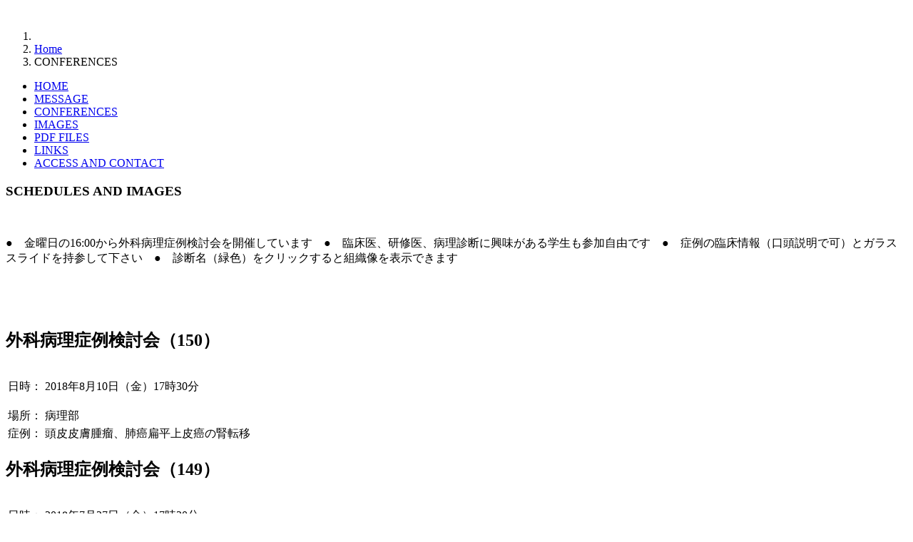

--- FILE ---
content_type: text/html; charset=utf-8
request_url: https://pathology.t-cm.jp/conferences.html?start=144
body_size: 5311
content:
<!DOCTYPE html>
<html lang="ja-JP" dir="ltr">
        
<head>
    
            <meta name="viewport" content="width=device-width, initial-scale=1.0">
        <meta http-equiv="X-UA-Compatible" content="IE=edge" />
        

        
            
         <meta charset="utf-8">
	<title>CONFERENCES - 地域医療支援センター病理医養成プログラム</title>
	<link href="/conferences.feed?type=rss" rel="alternate" type="application/rss+xml" title="CONFERENCES - 地域医療支援センター病理医養成プログラム">
	<link href="/conferences.feed?type=atom" rel="alternate" type="application/atom+xml" title="CONFERENCES - 地域医療支援センター病理医養成プログラム">

    <link href="/media/plg_system_jcemediabox/css/jcemediabox.min.css?7d30aa8b30a57b85d658fcd54426884a" rel="stylesheet">
	<link href="/media/gantry5/engines/nucleus/css-compiled/nucleus.css" rel="stylesheet">
	<link href="/templates/rt_notio/custom/css-compiled/notio_23.css" rel="stylesheet">
	<link href="/media/gantry5/engines/nucleus/css-compiled/bootstrap5.css" rel="stylesheet">
	<link href="/media/system/css/joomla-fontawesome.min.css" rel="stylesheet">
	<link href="/media/plg_system_debug/css/debug.css" rel="stylesheet">
	<link href="/media/gantry5/assets/css/font-awesome.min.css" rel="stylesheet">
	<link href="/templates/rt_notio/custom/css-compiled/notio-joomla_23.css" rel="stylesheet">
	<link href="/templates/rt_notio/custom/css-compiled/custom_23.css" rel="stylesheet">
	<link href="/templates/rt_notio/css/animate.css" rel="stylesheet">

    <script type="application/json" class="joomla-script-options new">{"system.paths":{"root":"","rootFull":"https:\/\/pathology.t-cm.jp\/","base":"","baseFull":"https:\/\/pathology.t-cm.jp\/"},"csrf.token":"0b456caba111e7686241e2fc1b0d9912"}</script>
	<script src="/media/system/js/core.min.js?a3d8f8"></script>
	<script src="/media/vendor/jquery/js/jquery.min.js?3.7.1"></script>
	<script src="/media/legacy/js/jquery-noconflict.min.js?504da4"></script>
	<script src="/media/plg_system_jcemediabox/js/jcemediabox.min.js?7d30aa8b30a57b85d658fcd54426884a"></script>
	<script src="https://code.jquery.com/ui/1.11.4/jquery-ui.min.js"></script>
	<script type="application/ld+json">{"@context":"https://schema.org","@type":"BreadcrumbList","@id":"https://pathology.t-cm.jp/#/schema/BreadcrumbList/17","itemListElement":[{"@type":"ListItem","position":1,"item":{"@id":"https://pathology.t-cm.jp/","name":"Home"}},{"@type":"ListItem","position":2,"item":{"@id":"https://pathology.t-cm.jp/conferences.html","name":"CONFERENCES"}}]}</script>
	<script>jQuery(document).ready(function(){WfMediabox.init({"base":"\/","theme":"standard","width":"","height":"","lightbox":0,"shadowbox":0,"icons":1,"overlay":1,"overlay_opacity":0.8000000000000000444089209850062616169452667236328125,"overlay_color":"#BABABA","transition_speed":500,"close":2,"labels":{"close":"Close","next":"Next","previous":"Previous","cancel":"Cancel","numbers":"{{numbers}}","numbers_count":"{{current}} of {{total}}","download":"Download"},"swipe":true,"expand_on_click":true});});</script>

    
                
</head>

    <body class="gantry site com_content view-category layout-blog no-task dir-ltr itemid-129 outline-23 g-offcanvas-left g-leftsidebar g-style-preset3">
        
                    

        <div id="g-offcanvas"  data-g-offcanvas-swipe="0" data-g-offcanvas-css3="1">
                        <div class="g-grid">                        

        <div class="g-block size-100">
             <div id="mobile-menu-1302-particle" class="g-content g-particle">            <div id="g-mobilemenu-container" data-g-menu-breakpoint="51rem"></div>
            </div>
        </div>
            </div>
    </div>
        <div id="g-page-surround">
            <div class="g-offcanvas-hide g-offcanvas-toggle" role="navigation" data-offcanvas-toggle aria-controls="g-offcanvas" aria-expanded="false"><i class="fa fa-fw fa-bars"></i></div>                        

                    
                <section id="g-top" class="g-default-top section-horizontal-paddings">
                                        <div class="g-grid">                        

        <div class="g-block size-100">
             <div class="g-system-messages">
                                            <div id="system-message-container">
    </div>

            
    </div>
        </div>
            </div>
            
    </section>
        
                <section id="g-navigation" class="section-horizontal-paddings g-default-navigation">
                                        <div class="g-grid">                        

        <div class="g-block size-100">
             <div id="logo-6620-particle" class="g-content g-particle">            <a href="/" target="_self" title="" aria-label="" rel="home" class="g-logo">
                        <img src="/images/logo/logo.png"  alt="" />
            </a>
            </div>
        </div>
            </div>
                            <div class="g-grid">                        

        <div class="g-block size-100">
             <div class="g-content">
                                    <div class="platform-content"><div class="breadcrumb moduletable ">
        <nav class="mod-breadcrumbs__wrapper" aria-label="Breadcrumbs">
    <ol class="mod-breadcrumbs breadcrumb px-3 py-2">
                    <li class="mod-breadcrumbs__divider float-start">
                <span class="divider icon-location icon-fw" aria-hidden="true"></span>
            </li>
        
        <li class="mod-breadcrumbs__item breadcrumb-item"><a href="/" class="pathway"><span>Home</span></a></li><li class="mod-breadcrumbs__item breadcrumb-item active"><span>CONFERENCES</span></li>    </ol>
    </nav>
</div></div>
            
        </div>
        </div>
            </div>
            
    </section>
    
                                
    
    
                <section id="g-container-main" class="g-wrapper g-default-main section-horizontal-paddings">
                            <div class="g-grid">                        

        <div class="g-block size-30 equal-height">
             <section id="g-sidebar">
                                        <div class="g-grid">                        

        <div class="g-block size-100">
             <div id="menu-3603-particle" class="g-content g-particle">            <nav class="g-main-nav" data-g-hover-expand="true">
        <ul class="g-toplevel">
                                                                                                                
        
                
        
                
        
        <li class="g-menu-item g-menu-item-type-component g-menu-item-101 g-standard  ">
                            <a class="g-menu-item-container" href="/">
                                                                <span class="g-menu-item-content">
                                    <span class="g-menu-item-title">HOME</span>
            
                    </span>
                                                </a>
                                </li>
    
                                                                                                
        
                
        
                
        
        <li class="g-menu-item g-menu-item-type-component g-menu-item-276 g-standard  ">
                            <a class="g-menu-item-container" href="/message-menu.html">
                                                                <span class="g-menu-item-content">
                                    <span class="g-menu-item-title">MESSAGE</span>
            
                    </span>
                                                </a>
                                </li>
    
                                                                                                
        
                
        
                
        
        <li class="g-menu-item g-menu-item-type-component g-menu-item-129 active g-standard  ">
                            <a class="g-menu-item-container" href="/conferences.html">
                                                                <span class="g-menu-item-content">
                                    <span class="g-menu-item-title">CONFERENCES</span>
            
                    </span>
                                                </a>
                                </li>
    
                                                                                                
        
                
        
                
        
        <li class="g-menu-item g-menu-item-type-component g-menu-item-138 g-standard  ">
                            <a class="g-menu-item-container" href="/image.html">
                                                                <span class="g-menu-item-content">
                                    <span class="g-menu-item-title">IMAGES</span>
            
                    </span>
                                                </a>
                                </li>
    
                                                                                                
        
                
        
                
        
        <li class="g-menu-item g-menu-item-type-component g-menu-item-268 g-standard  ">
                            <a class="g-menu-item-container" href="/pdffile.html">
                                                                <span class="g-menu-item-content">
                                    <span class="g-menu-item-title">PDF FILES</span>
            
                    </span>
                                                </a>
                                </li>
    
                                                                                                
        
                
        
                
        
        <li class="g-menu-item g-menu-item-type-component g-menu-item-117 g-standard  ">
                            <a class="g-menu-item-container" href="/links.html">
                                                                <span class="g-menu-item-content">
                                    <span class="g-menu-item-title">LINKS</span>
            
                    </span>
                                                </a>
                                </li>
    
                                                                                                
        
                
        
                
        
        <li class="g-menu-item g-menu-item-type-component g-menu-item-126 g-standard  ">
                            <a class="g-menu-item-container" href="/accessandcontact.html">
                                                                <span class="g-menu-item-content">
                                    <span class="g-menu-item-title">ACCESS AND CONTACT</span>
            
                    </span>
                                                </a>
                                </li>
    
    
        </ul>
    </nav>
            </div>
        </div>
            </div>
            
    </section>
        </div>
                    

        <div class="g-block size-70 equal-height">
             <section id="g-mainbar">
                                        <div class="g-grid">                        

        <div class="g-block size-100">
             <div class="g-content">
                                                            <div class="platform-content container"><div class="row"><div class="col"><div class="com-content-category-blog blog">
    
        <h1>
        SCHEDULES AND IMAGES    </h1>
        
    
            <div class="category-desc clearfix">
                                                    <p>&nbsp;</p>
<p>●　金曜日の16:00から外科病理症例検討会を開催しています　●　臨床医、研修医、病理診断に興味がある学生も参加自由です　●　症例の臨床情報（口頭説明で可）とガラススライドを持参して下さい　●　診断名（緑色）をクリックすると組織像を表示できます</p>
<p>&nbsp;</p>
<p>&nbsp;</p>                                </div>
    
    
            <div class="com-content-category-blog__items blog-items items-leading ">
                            <div class="com-content-category-blog__item blog-item">
                    

<div class="item-content">
    
        <div class="page-header">
                    <h2>
                                    外科病理症例検討会（150）                            </h2>
        
        
        
            </div>

    
        
        
    
        
    <table>
<tbody>
<tr>
<td>日時：</td>
<td>
<p>2018年8月10日（金）17時30分</p>
</td>
</tr>
<tr>
<td>場所：</td>
<td>病理部</td>
</tr>
<tr>
<td>症例：</td>
<td>頭皮皮膚腫瘤、肺癌扁平上皮癌の腎転移</td>
</tr>
</tbody>
</table>
    
    
    
        </div>
                </div>
                            <div class="com-content-category-blog__item blog-item">
                    

<div class="item-content">
    
        <div class="page-header">
                    <h2>
                                    外科病理症例検討会（149）                            </h2>
        
        
        
            </div>

    
        
        
    
        
    <table>
<tbody>
<tr>
<td>日時：</td>
<td>
<p>2018年7月27日（金）17時30分</p>
</td>
</tr>
<tr>
<td>場所：</td>
<td>病理部</td>
</tr>
<tr>
<td>症例：</td>
<td>Kaposi肉腫疑い、十二指腸乳頭部腺腫、進行胃癌</td>
</tr>
</tbody>
</table>
    
    
    
        </div>
                </div>
                            <div class="com-content-category-blog__item blog-item">
                    

<div class="item-content">
    
        <div class="page-header">
                    <h2>
                                    外科病理症例検討会（148）                            </h2>
        
        
        
            </div>

    
        
        
    
        
    <table>
<tbody>
<tr>
<td>日時：</td>
<td>
<p>2018年7月13日（金）17時30分</p>
</td>
</tr>
<tr>
<td>場所：</td>
<td>病理部</td>
</tr>
<tr>
<td>症例：</td>
<td>後腹膜腫瘍（再）</td>
</tr>
</tbody>
</table>
    
    
    
        </div>
                </div>
                            <div class="com-content-category-blog__item blog-item">
                    

<div class="item-content">
    
        <div class="page-header">
                    <h2>
                                    外科病理症例検討会（147）                            </h2>
        
        
        
            </div>

    
        
        
    
        
    <table>
<tbody>
<tr>
<td>日時：</td>
<td>
<p>2018年7月6日（金）17時30分</p>
</td>
</tr>
<tr>
<td>場所：</td>
<td>病理部</td>
</tr>
<tr>
<td>症例：</td>
<td>転移性骨腫瘍、後腹膜腫瘍</td>
</tr>
</tbody>
</table>
    
    
    
        </div>
                </div>
                            <div class="com-content-category-blog__item blog-item">
                    

<div class="item-content">
    
        <div class="page-header">
                    <h2>
                                    外科病理症例検討会（146）                            </h2>
        
        
        
            </div>

    
        
        
    
        
    <table>
<tbody>
<tr>
<td>日時：</td>
<td>
<p>2018年6月15日（金）17時30分</p>
</td>
</tr>
<tr>
<td>場所：</td>
<td>病理部</td>
</tr>
<tr>
<td>症例：</td>
<td>脳腫瘍、甲状腺癌</td>
</tr>
</tbody>
</table>
    
    
    
        </div>
                </div>
                            <div class="com-content-category-blog__item blog-item">
                    

<div class="item-content">
    
        <div class="page-header">
                    <h2>
                                    外科病理症例検討会（145）                            </h2>
        
        
        
            </div>

    
        
        
    
        
    <table>
<tbody>
<tr>
<td>日時：</td>
<td>
<p>2018年6月9日（金）17時30分</p>
</td>
</tr>
<tr>
<td>場所：</td>
<td>病理部</td>
</tr>
<tr>
<td>症例：</td>
<td>下垂体腫瘍術後の鼻腔病変、小腸髄様癌疑い、大腿骨腫瘍</td>
</tr>
</tbody>
</table>
    
    
    
        </div>
                </div>
                            <div class="com-content-category-blog__item blog-item">
                    

<div class="item-content">
    
        <div class="page-header">
                    <h2>
                                    外科病理症例検討会（144）                            </h2>
        
        
        
            </div>

    
        
        
    
        
    <table>
<tbody>
<tr>
<td>日時：</td>
<td>
<p>2018年5月25日（金）17時30分</p>
</td>
</tr>
<tr>
<td>場所：</td>
<td>病理部</td>
</tr>
<tr>
<td>症例：</td>
<td>間質性肺炎、子宮体癌治療後、十二指腸ポリープ、原発不明癌、下顎骨嚢胞</td>
</tr>
</tbody>
</table>
    
    
    
        </div>
                </div>
                            <div class="com-content-category-blog__item blog-item">
                    

<div class="item-content">
    
        <div class="page-header">
                    <h2>
                                    外科病理症例検討会（143）                            </h2>
        
        
        
            </div>

    
        
        
    
        
    <table>
<tbody>
<tr>
<td>日時：</td>
<td>
<p>2018年5月11日（金）17時30分</p>
</td>
</tr>
<tr>
<td>場所：</td>
<td>病理部</td>
</tr>
<tr>
<td>症例：</td>
<td>鼻腔肉腫、胆嚢炎、子宮円靱帯腫瘤、糖原病＋肝細胞癌、腸骨肉腫</td>
</tr>
</tbody>
</table>
    
    
    
        </div>
                </div>
                            <div class="com-content-category-blog__item blog-item">
                    

<div class="item-content">
    
        <div class="page-header">
                    <h2>
                                    外科病理症例検討会（142）                            </h2>
        
        
        
            </div>

    
        
        
    
        
    <table>
<tbody>
<tr>
<td>日時：</td>
<td>
<p>2018年4月20日（金）17時30分</p>
</td>
</tr>
<tr>
<td>場所：</td>
<td>病理部</td>
</tr>
<tr>
<td>症例：</td>
<td>
<p>子宮体癌の2例、大脳白質多発性病変（再）、皮膚紅斑、椎間板近傍の嚢胞</p>
</td>
</tr>
</tbody>
</table>
    
    
    
        </div>
                </div>
                            <div class="com-content-category-blog__item blog-item">
                    

<div class="item-content">
    
        <div class="page-header">
                    <h2>
                                    外科病理症例検討会（141）                            </h2>
        
        
        
            </div>

    
        
        
    
        
    <table>
<tbody>
<tr>
<td>日時：</td>
<td>
<p>2018年4月13日（金）17時30分</p>
</td>
</tr>
<tr>
<td>場所：</td>
<td>病理部</td>
</tr>
<tr>
<td>症例：</td>
<td>大脳白質多発性病変</td>
</tr>
</tbody>
</table>
    
    
    
        </div>
                </div>
                            <div class="com-content-category-blog__item blog-item">
                    

<div class="item-content">
    
        <div class="page-header">
                    <h2>
                                    外科病理症例検討会（140）                            </h2>
        
        
        
            </div>

    
        
        
    
        
    <table>
<tbody>
<tr>
<td>日時：</td>
<td>
<p>2018年4月6日（金）17時30分</p>
</td>
</tr>
<tr>
<td>場所：</td>
<td>病理部</td>
</tr>
<tr>
<td>症例：</td>
<td>
<p>乳腺腫瘍、終糸上衣腫の再発、濾胞性リンパ腫</p>
</td>
</tr>
</tbody>
</table>
    
    
    
        </div>
                </div>
                            <div class="com-content-category-blog__item blog-item">
                    

<div class="item-content">
    
        <div class="page-header">
                    <h2>
                                    外科病理症例検討会（139）                            </h2>
        
        
        
            </div>

    
        
        
    
        
    <table>
<tbody>
<tr>
<td>日時：</td>
<td>
<p>2018年3月16日（金）17時30分</p>
</td>
</tr>
<tr>
<td>場所：</td>
<td>病理部</td>
</tr>
<tr>
<td>症例：</td>
<td>乳頭部腫瘍及び中部胆管腫瘍、脳膿瘍、粘液線維肉腫術後、子宮筋腫の2例</td>
</tr>
</tbody>
</table>
    
    
    
        </div>
                </div>
                            <div class="com-content-category-blog__item blog-item">
                    

<div class="item-content">
    
        <div class="page-header">
                    <h2>
                                    外科病理症例検討会（138）                            </h2>
        
        
        
            </div>

    
        
        
    
        
    <table>
<tbody>
<tr>
<td>日時：</td>
<td>
<p>2018年3月9日（金）17時30分</p>
</td>
</tr>
<tr>
<td>場所：</td>
<td>病理部</td>
</tr>
<tr>
<td>症例：</td>
<td>両側卵巣癌、甲状腺悪性リンパ腫、ホジキンリンパ腫</td>
</tr>
</tbody>
</table>
    
    
    
        </div>
                </div>
                            <div class="com-content-category-blog__item blog-item">
                    

<div class="item-content">
    
        <div class="page-header">
                    <h2>
                                    外科病理症例検討会（137）                            </h2>
        
        
        
            </div>

    
        
        
    
        
    <table>
<tbody>
<tr>
<td>日時：</td>
<td>
<p>2018年2月23日（金）17時30分</p>
</td>
</tr>
<tr>
<td>場所：</td>
<td>病理部</td>
</tr>
<tr>
<td>症例：</td>
<td>子宮頸癌の卵巣転移、早期大腸癌、乳癌、卵巣癌</td>
</tr>
</tbody>
</table>
    
    
    
        </div>
                </div>
                            <div class="com-content-category-blog__item blog-item">
                    

<div class="item-content">
    
        <div class="page-header">
                    <h2>
                                    外科病理症例検討会（136）                            </h2>
        
        
        
            </div>

    
        
        
    
        
    <table>
<tbody>
<tr>
<td>日時：</td>
<td>
<p>2018年2月16日（金）17時30分</p>
</td>
</tr>
<tr>
<td>場所：</td>
<td>病理部</td>
</tr>
<tr>
<td>症例：</td>
<td>腎腫瘍疑い、回腸穿孔</td>
</tr>
</tbody>
</table>
    
    
    
        </div>
                </div>
                            <div class="com-content-category-blog__item blog-item">
                    

<div class="item-content">
    
        <div class="page-header">
                    <h2>
                                    スライドカンファレンス検討会                            </h2>
        
        
        
            </div>

    
        
        
    
        
    <table>
<tbody>
<tr>
<td>日時：</td>
<td>
<p>2018年2月9日（金）17時</p>
</td>
</tr>
<tr>
<td>場所：</td>
<td>病理部</td>
</tr>
<tr>
<td>症例：</td>
<td>（症例検討会はありません）</td>
</tr>
</tbody>
</table>
    
    
    
        </div>
                </div>
                            <div class="com-content-category-blog__item blog-item">
                    

<div class="item-content">
    
        <div class="page-header">
                    <h2>
                                    外科病理症例検討会（135）                            </h2>
        
        
        
            </div>

    
        
        
    
        
    <table>
<tbody>
<tr>
<td>日時：</td>
<td>
<p>2018年2月2日（金）17時30分</p>
</td>
</tr>
<tr>
<td>場所：</td>
<td>病理部</td>
</tr>
<tr>
<td>症例：</td>
<td>胸腺腫、精巣腫瘍治療後の前立腺部腫瘍</td>
</tr>
</tbody>
</table>
    
    
    
        </div>
                </div>
                            <div class="com-content-category-blog__item blog-item">
                    

<div class="item-content">
    
        <div class="page-header">
                    <h2>
                                    外科病理症例検討会（134）                            </h2>
        
        
        
            </div>

    
        
        
    
        
    <table>
<tbody>
<tr>
<td>日時：</td>
<td>
<p>2018年1月19日（金）17時30分</p>
</td>
</tr>
<tr>
<td>場所：</td>
<td>病理部</td>
</tr>
<tr>
<td>症例：</td>
<td>神経膠腫、悪性神経膠腫、悪性末梢神経鞘腫、皮膚癌、前胸部胸郭腫瘍、顎下部リンパ節腫大</td>
</tr>
</tbody>
</table>
    
    
    
        </div>
                </div>
                            <div class="com-content-category-blog__item blog-item">
                    

<div class="item-content">
    
        <div class="page-header">
                    <h2>
                                    外科病理症例検討会（133）                            </h2>
        
        
        
            </div>

    
        
        
    
        
    <table>
<tbody>
<tr>
<td>日時：</td>
<td>
<p>2018年1月12日（金）17時30分</p>
</td>
</tr>
<tr>
<td>場所：</td>
<td>病理部</td>
</tr>
<tr>
<td>症例：</td>
<td>頭蓋咽頭腫、男性乳癌、腋窩リンパ節腫大、虫垂憩室</td>
</tr>
</tbody>
</table>
    
    
    
        </div>
                </div>
                            <div class="com-content-category-blog__item blog-item">
                    

<div class="item-content">
    
        <div class="page-header">
                    <h2>
                                    外科病理症例検討会（132）                            </h2>
        
        
        
            </div>

    
        
        
    
        
    <table>
<tbody>
<tr>
<td>日時：</td>
<td>
<p>2017年12月22日（金）17時30分</p>
</td>
</tr>
<tr>
<td>場所：</td>
<td>病理部</td>
</tr>
<tr>
<td>症例：</td>
<td>耳下腺腫瘍（再発）</td>
</tr>
</tbody>
</table>
    
    
    
        </div>
                </div>
                    </div>
    
                            <div class="com-content-category-blog__items blog-items ">
                    <div class="com-content-category-blog__item blog-item">
                    

<div class="item-content">
    
        <div class="page-header">
                    <h2>
                                    外科病理症例検討会（131）                            </h2>
        
        
        
            </div>

    
        
        
    
        
    <table>
<tbody>
<tr>
<td>日時：</td>
<td>
<p>2017年12月15日（金）17時30分</p>
</td>
</tr>
<tr>
<td>場所：</td>
<td>病理部</td>
</tr>
<tr>
<td>症例：</td>
<td>中咽頭粘表皮癌、B細胞リンパ腫の骨髄浸潤、早期胃癌、慢性胃炎</td>
</tr>
</tbody>
</table>
    
    
    
        </div>
            </div>
                    <div class="com-content-category-blog__item blog-item">
                    

<div class="item-content">
    
        <div class="page-header">
                    <h2>
                                    外科病理症例検討会（130）                            </h2>
        
        
        
            </div>

    
        
        
    
        
    <table>
<tbody>
<tr>
<td>日時：</td>
<td>
<p>2017年12月1日（金）17時30分</p>
</td>
</tr>
<tr>
<td>場所：</td>
<td>病理部</td>
</tr>
<tr>
<td>症例：</td>
<td>
<p>骨髄B細胞リンパ腫、前縦隔肉腫、踵骨軟骨芽細胞腫、肝GVHD、ダリエー病＋HSV感染症</p>
</td>
</tr>
</tbody>
</table>
    
    
    
        </div>
            </div>
                    <div class="com-content-category-blog__item blog-item">
                    

<div class="item-content">
    
        <div class="page-header">
                    <h2>
                                    外科病理症例検討会（129）                            </h2>
        
        
        
            </div>

    
        
        
    
        
    <table>
<tbody>
<tr>
<td>日時：</td>
<td>
<p>2017年11月24日（金）17時30分</p>
</td>
</tr>
<tr>
<td>場所：</td>
<td>病理部</td>
</tr>
<tr>
<td>症例：</td>
<td>十二指腸癌、アルコール性肝硬変、多発性回腸潰瘍、両側頬粘膜腫瘤</td>
</tr>
</tbody>
</table>
    
    
    
        </div>
            </div>
                    <div class="com-content-category-blog__item blog-item">
                    

<div class="item-content">
    
        <div class="page-header">
                    <h2>
                                    スライドカンファレンス検討会                            </h2>
        
        
        
            </div>

    
        
        
    
        
    <table>
<tbody>
<tr>
<td>日時：</td>
<td>
<p>2017年11月17日（金）17時</p>
</td>
</tr>
<tr>
<td>場所：</td>
<td>病理部</td>
</tr>
<tr>
<td>症例：</td>
<td>（症例検討会はありません）</td>
</tr>
</tbody>
</table>
    
    
    
        </div>
            </div>
                </div>
    
    
                        <div class="com-content-category-blog__navigation w-100">
                            <p class="com-content-category-blog__counter counter float-md-end pt-3 pe-2">
                    7 / 13                </p>
                        <div class="com-content-category-blog__pagination">
                <nav class="pagination__wrapper" aria-label="ページネーション">
    <ul class="pagination ms-0 mb-4">
            <li class="page-item">
        <a aria-label="最初のページへ" href="/conferences.html" class="page-link">
            <span class="icon-angle-double-left" aria-hidden="true"></span>        </a>
    </li>
            <li class="page-item">
        <a aria-label="前のページへ" href="/conferences.html?start=120" class="page-link">
            <span class="icon-angle-left" aria-hidden="true"></span>        </a>
    </li>

                        <li class="page-item">
        <a aria-label="2 ページへ" href="/conferences.html?start=24" class="page-link">
            2        </a>
    </li>
                        <li class="page-item">
        <a aria-label="3 ページへ" href="/conferences.html?start=48" class="page-link">
            3        </a>
    </li>
                        <li class="page-item">
        <a aria-label="4 ページへ" href="/conferences.html?start=72" class="page-link">
            4        </a>
    </li>
                        <li class="page-item">
        <a aria-label="5 ページへ" href="/conferences.html?start=96" class="page-link">
            5        </a>
    </li>
                        <li class="page-item">
        <a aria-label="6 ページへ" href="/conferences.html?start=120" class="page-link">
            6        </a>
    </li>
                            <li class="active page-item">
        <a aria-current="true" aria-label="7 ページ" href="#" class="page-link">7</a>
    </li>
                        <li class="page-item">
        <a aria-label="8 ページへ" href="/conferences.html?start=168" class="page-link">
            8        </a>
    </li>
                        <li class="page-item">
        <a aria-label="9 ページへ" href="/conferences.html?start=192" class="page-link">
            9        </a>
    </li>
                        <li class="page-item">
        <a aria-label="10 ページへ" href="/conferences.html?start=216" class="page-link">
            10        </a>
    </li>
                        <li class="page-item">
        <a aria-label="11 ページへ" href="/conferences.html?start=240" class="page-link">
            11        </a>
    </li>
        
            <li class="page-item">
        <a aria-label="次のページへ" href="/conferences.html?start=168" class="page-link">
            <span class="icon-angle-right" aria-hidden="true"></span>        </a>
    </li>
            <li class="page-item">
        <a aria-label="最後のページへ" href="/conferences.html?start=288" class="page-link">
            <span class="icon-angle-double-right" aria-hidden="true"></span>        </a>
    </li>
    </ul>
</nav>
            </div>
        </div>
    </div></div></div></div>
    
            
    </div>
        </div>
            </div>
            
    </section>
        </div>
            </div>
    
    </section>
    
        
                <footer id="g-footer" class="section-horizontal-paddings g-default-footer">
                                        <div class="g-grid">                        

        <div id="sitemap" class="g-block size-100">
             <div class="g-content">
                                    <div class="platform-content"><div class="footer-a moduletable ">
        
<div id="mod-custom104" class="mod-custom custom">
    <p><a href="/sitemap.html?view=html&amp;id=1">Site Map</a></p></div>
</div></div>
            
        </div>
        </div>
            </div>
                            <div class="g-grid">                        

        <div class="g-block size-90">
             <div id="branding-6227-particle" class="g-content g-particle">            <div class="g-branding ">
    Pathology Education Program Tokushima Community Medical Support Center
</div>
            </div>
        </div>
                    

        <div class="g-block size-10">
             <div id="totop-4738-particle" class="g-content g-particle">            <div class="g-totop g-particle">
    <div class="g-totop">
        <a href="#" id="g-totop" rel="nofollow">
            <i class="fa fa-angle-up"></i>                                </a>
    </div>
</div>
            </div>
        </div>
            </div>
            
    </footer>
    
                        

        </div>
                    

                        <script type="text/javascript" src="/media/gantry5/assets/js/main.js"></script>
    

    

        
    </body>
</html>
